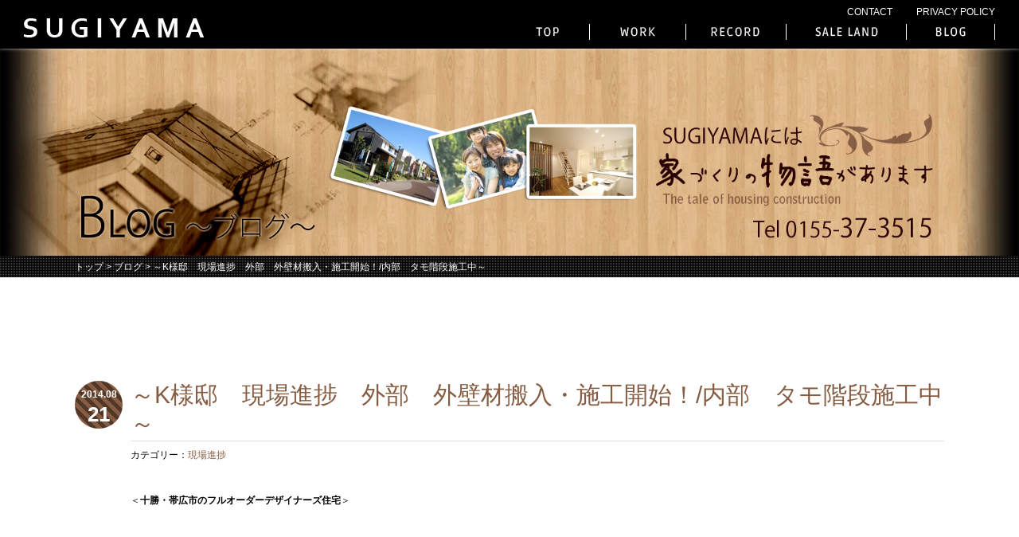

--- FILE ---
content_type: text/html; charset=UTF-8
request_url: http://www.sugi-inc.org/2014/08/21/1764.html
body_size: 9109
content:
<!DOCTYPE html>
<html lang="ja">
<head prefix="og: https://ogp.me/ns# fb: https://ogp.me/ns/fb# article: https://ogp.me/ns/article#">
<meta charset="utf-8" />
<link rel="shortcut icon" href="http://www.sugi-inc.org/wp-content/themes/sugiyama/img/favicon.ico"/>
<meta name="viewport" content="width=device-width, initial-scale=1, minimum-scale=1, maximum-scale=1" />
<meta name="description" content="
＜十勝・帯広市のフルオーダーデザイナーズ住宅＞
&nbsp;
【サイデｲング工事】
ついにK様邸も外壁工事に突入！！天候次第ですが、4～5日で完了を予定しており、順次、シーリング工事に入る予定です！
（画像：外壁材の品番確認を完…" />
<meta name="Keywords" content="帯広,注文住宅,デザイナーズ住宅,自由設計,モデルハウス,新築住宅,売り土地,不動産,～K様邸　現場進捗　外部　外壁材搬入・施工開始！/内部　タモ階段施工中～" />
<meta property="og:locale" content="ja_JP" />
<meta property="og:type" content="article"/>
<meta property="fb:admins" content="100003791646729"/>
<meta property="og:title" content="～K様邸　現場進捗　外部　外壁材搬入・施工開始！/内部　タモ階段施工中～｜帯広の注文住宅・リフォーム｜株式会社杉山｜blog">
<meta property="og:description" content="
＜十勝・帯広市のフルオーダーデザイナーズ住宅＞
&nbsp;
【サイデｲング工事】
ついにK様邸も外壁工事に突入！！天候次第ですが、4～5日で完了を予定しており、順次、シーリング工事に入る予定です！
（画像：外壁材の品番確認を完…">
<meta property="og:url" content="http://www.sugi-inc.org/2014/08/21/1764.html">
<meta property="og:image" content="http://www.sugi-inc.org/wp-content/uploads/2014/08/DSC00522.jpg">
<title>～K様邸　現場進捗　外部　外壁材搬入・施工開始！/内部　タモ階段施工中～｜帯広の注文住宅・リフォーム｜株式会社杉山｜blog</title>
<meta name='robots' content='max-image-preview:large' />
	<style>img:is([sizes="auto" i], [sizes^="auto," i]) { contain-intrinsic-size: 3000px 1500px }</style>
	<link rel='dns-prefetch' href='//ajax.googleapis.com' />
<link rel='dns-prefetch' href='//www.google.com' />
<script type="text/javascript">
/* <![CDATA[ */
window._wpemojiSettings = {"baseUrl":"https:\/\/s.w.org\/images\/core\/emoji\/15.0.3\/72x72\/","ext":".png","svgUrl":"https:\/\/s.w.org\/images\/core\/emoji\/15.0.3\/svg\/","svgExt":".svg","source":{"concatemoji":"http:\/\/www.sugi-inc.org\/wp-includes\/js\/wp-emoji-release.min.js?ver=6.7.1"}};
/*! This file is auto-generated */
!function(i,n){var o,s,e;function c(e){try{var t={supportTests:e,timestamp:(new Date).valueOf()};sessionStorage.setItem(o,JSON.stringify(t))}catch(e){}}function p(e,t,n){e.clearRect(0,0,e.canvas.width,e.canvas.height),e.fillText(t,0,0);var t=new Uint32Array(e.getImageData(0,0,e.canvas.width,e.canvas.height).data),r=(e.clearRect(0,0,e.canvas.width,e.canvas.height),e.fillText(n,0,0),new Uint32Array(e.getImageData(0,0,e.canvas.width,e.canvas.height).data));return t.every(function(e,t){return e===r[t]})}function u(e,t,n){switch(t){case"flag":return n(e,"\ud83c\udff3\ufe0f\u200d\u26a7\ufe0f","\ud83c\udff3\ufe0f\u200b\u26a7\ufe0f")?!1:!n(e,"\ud83c\uddfa\ud83c\uddf3","\ud83c\uddfa\u200b\ud83c\uddf3")&&!n(e,"\ud83c\udff4\udb40\udc67\udb40\udc62\udb40\udc65\udb40\udc6e\udb40\udc67\udb40\udc7f","\ud83c\udff4\u200b\udb40\udc67\u200b\udb40\udc62\u200b\udb40\udc65\u200b\udb40\udc6e\u200b\udb40\udc67\u200b\udb40\udc7f");case"emoji":return!n(e,"\ud83d\udc26\u200d\u2b1b","\ud83d\udc26\u200b\u2b1b")}return!1}function f(e,t,n){var r="undefined"!=typeof WorkerGlobalScope&&self instanceof WorkerGlobalScope?new OffscreenCanvas(300,150):i.createElement("canvas"),a=r.getContext("2d",{willReadFrequently:!0}),o=(a.textBaseline="top",a.font="600 32px Arial",{});return e.forEach(function(e){o[e]=t(a,e,n)}),o}function t(e){var t=i.createElement("script");t.src=e,t.defer=!0,i.head.appendChild(t)}"undefined"!=typeof Promise&&(o="wpEmojiSettingsSupports",s=["flag","emoji"],n.supports={everything:!0,everythingExceptFlag:!0},e=new Promise(function(e){i.addEventListener("DOMContentLoaded",e,{once:!0})}),new Promise(function(t){var n=function(){try{var e=JSON.parse(sessionStorage.getItem(o));if("object"==typeof e&&"number"==typeof e.timestamp&&(new Date).valueOf()<e.timestamp+604800&&"object"==typeof e.supportTests)return e.supportTests}catch(e){}return null}();if(!n){if("undefined"!=typeof Worker&&"undefined"!=typeof OffscreenCanvas&&"undefined"!=typeof URL&&URL.createObjectURL&&"undefined"!=typeof Blob)try{var e="postMessage("+f.toString()+"("+[JSON.stringify(s),u.toString(),p.toString()].join(",")+"));",r=new Blob([e],{type:"text/javascript"}),a=new Worker(URL.createObjectURL(r),{name:"wpTestEmojiSupports"});return void(a.onmessage=function(e){c(n=e.data),a.terminate(),t(n)})}catch(e){}c(n=f(s,u,p))}t(n)}).then(function(e){for(var t in e)n.supports[t]=e[t],n.supports.everything=n.supports.everything&&n.supports[t],"flag"!==t&&(n.supports.everythingExceptFlag=n.supports.everythingExceptFlag&&n.supports[t]);n.supports.everythingExceptFlag=n.supports.everythingExceptFlag&&!n.supports.flag,n.DOMReady=!1,n.readyCallback=function(){n.DOMReady=!0}}).then(function(){return e}).then(function(){var e;n.supports.everything||(n.readyCallback(),(e=n.source||{}).concatemoji?t(e.concatemoji):e.wpemoji&&e.twemoji&&(t(e.twemoji),t(e.wpemoji)))}))}((window,document),window._wpemojiSettings);
/* ]]> */
</script>
<link rel='stylesheet' id='sugiyama-style-css' href='http://www.sugi-inc.org/wp-content/themes/sugiyama/style.css?ver=6.7.1' type='text/css' media='all' />
<style id='wp-emoji-styles-inline-css' type='text/css'>

	img.wp-smiley, img.emoji {
		display: inline !important;
		border: none !important;
		box-shadow: none !important;
		height: 1em !important;
		width: 1em !important;
		margin: 0 0.07em !important;
		vertical-align: -0.1em !important;
		background: none !important;
		padding: 0 !important;
	}
</style>
<link rel='stylesheet' id='wp-block-library-css' href='http://www.sugi-inc.org/wp-includes/css/dist/block-library/style.min.css?ver=6.7.1' type='text/css' media='all' />
<style id='classic-theme-styles-inline-css' type='text/css'>
/*! This file is auto-generated */
.wp-block-button__link{color:#fff;background-color:#32373c;border-radius:9999px;box-shadow:none;text-decoration:none;padding:calc(.667em + 2px) calc(1.333em + 2px);font-size:1.125em}.wp-block-file__button{background:#32373c;color:#fff;text-decoration:none}
</style>
<style id='global-styles-inline-css' type='text/css'>
:root{--wp--preset--aspect-ratio--square: 1;--wp--preset--aspect-ratio--4-3: 4/3;--wp--preset--aspect-ratio--3-4: 3/4;--wp--preset--aspect-ratio--3-2: 3/2;--wp--preset--aspect-ratio--2-3: 2/3;--wp--preset--aspect-ratio--16-9: 16/9;--wp--preset--aspect-ratio--9-16: 9/16;--wp--preset--color--black: #000000;--wp--preset--color--cyan-bluish-gray: #abb8c3;--wp--preset--color--white: #ffffff;--wp--preset--color--pale-pink: #f78da7;--wp--preset--color--vivid-red: #cf2e2e;--wp--preset--color--luminous-vivid-orange: #ff6900;--wp--preset--color--luminous-vivid-amber: #fcb900;--wp--preset--color--light-green-cyan: #7bdcb5;--wp--preset--color--vivid-green-cyan: #00d084;--wp--preset--color--pale-cyan-blue: #8ed1fc;--wp--preset--color--vivid-cyan-blue: #0693e3;--wp--preset--color--vivid-purple: #9b51e0;--wp--preset--gradient--vivid-cyan-blue-to-vivid-purple: linear-gradient(135deg,rgba(6,147,227,1) 0%,rgb(155,81,224) 100%);--wp--preset--gradient--light-green-cyan-to-vivid-green-cyan: linear-gradient(135deg,rgb(122,220,180) 0%,rgb(0,208,130) 100%);--wp--preset--gradient--luminous-vivid-amber-to-luminous-vivid-orange: linear-gradient(135deg,rgba(252,185,0,1) 0%,rgba(255,105,0,1) 100%);--wp--preset--gradient--luminous-vivid-orange-to-vivid-red: linear-gradient(135deg,rgba(255,105,0,1) 0%,rgb(207,46,46) 100%);--wp--preset--gradient--very-light-gray-to-cyan-bluish-gray: linear-gradient(135deg,rgb(238,238,238) 0%,rgb(169,184,195) 100%);--wp--preset--gradient--cool-to-warm-spectrum: linear-gradient(135deg,rgb(74,234,220) 0%,rgb(151,120,209) 20%,rgb(207,42,186) 40%,rgb(238,44,130) 60%,rgb(251,105,98) 80%,rgb(254,248,76) 100%);--wp--preset--gradient--blush-light-purple: linear-gradient(135deg,rgb(255,206,236) 0%,rgb(152,150,240) 100%);--wp--preset--gradient--blush-bordeaux: linear-gradient(135deg,rgb(254,205,165) 0%,rgb(254,45,45) 50%,rgb(107,0,62) 100%);--wp--preset--gradient--luminous-dusk: linear-gradient(135deg,rgb(255,203,112) 0%,rgb(199,81,192) 50%,rgb(65,88,208) 100%);--wp--preset--gradient--pale-ocean: linear-gradient(135deg,rgb(255,245,203) 0%,rgb(182,227,212) 50%,rgb(51,167,181) 100%);--wp--preset--gradient--electric-grass: linear-gradient(135deg,rgb(202,248,128) 0%,rgb(113,206,126) 100%);--wp--preset--gradient--midnight: linear-gradient(135deg,rgb(2,3,129) 0%,rgb(40,116,252) 100%);--wp--preset--font-size--small: 13px;--wp--preset--font-size--medium: 20px;--wp--preset--font-size--large: 36px;--wp--preset--font-size--x-large: 42px;--wp--preset--spacing--20: 0.44rem;--wp--preset--spacing--30: 0.67rem;--wp--preset--spacing--40: 1rem;--wp--preset--spacing--50: 1.5rem;--wp--preset--spacing--60: 2.25rem;--wp--preset--spacing--70: 3.38rem;--wp--preset--spacing--80: 5.06rem;--wp--preset--shadow--natural: 6px 6px 9px rgba(0, 0, 0, 0.2);--wp--preset--shadow--deep: 12px 12px 50px rgba(0, 0, 0, 0.4);--wp--preset--shadow--sharp: 6px 6px 0px rgba(0, 0, 0, 0.2);--wp--preset--shadow--outlined: 6px 6px 0px -3px rgba(255, 255, 255, 1), 6px 6px rgba(0, 0, 0, 1);--wp--preset--shadow--crisp: 6px 6px 0px rgba(0, 0, 0, 1);}:where(.is-layout-flex){gap: 0.5em;}:where(.is-layout-grid){gap: 0.5em;}body .is-layout-flex{display: flex;}.is-layout-flex{flex-wrap: wrap;align-items: center;}.is-layout-flex > :is(*, div){margin: 0;}body .is-layout-grid{display: grid;}.is-layout-grid > :is(*, div){margin: 0;}:where(.wp-block-columns.is-layout-flex){gap: 2em;}:where(.wp-block-columns.is-layout-grid){gap: 2em;}:where(.wp-block-post-template.is-layout-flex){gap: 1.25em;}:where(.wp-block-post-template.is-layout-grid){gap: 1.25em;}.has-black-color{color: var(--wp--preset--color--black) !important;}.has-cyan-bluish-gray-color{color: var(--wp--preset--color--cyan-bluish-gray) !important;}.has-white-color{color: var(--wp--preset--color--white) !important;}.has-pale-pink-color{color: var(--wp--preset--color--pale-pink) !important;}.has-vivid-red-color{color: var(--wp--preset--color--vivid-red) !important;}.has-luminous-vivid-orange-color{color: var(--wp--preset--color--luminous-vivid-orange) !important;}.has-luminous-vivid-amber-color{color: var(--wp--preset--color--luminous-vivid-amber) !important;}.has-light-green-cyan-color{color: var(--wp--preset--color--light-green-cyan) !important;}.has-vivid-green-cyan-color{color: var(--wp--preset--color--vivid-green-cyan) !important;}.has-pale-cyan-blue-color{color: var(--wp--preset--color--pale-cyan-blue) !important;}.has-vivid-cyan-blue-color{color: var(--wp--preset--color--vivid-cyan-blue) !important;}.has-vivid-purple-color{color: var(--wp--preset--color--vivid-purple) !important;}.has-black-background-color{background-color: var(--wp--preset--color--black) !important;}.has-cyan-bluish-gray-background-color{background-color: var(--wp--preset--color--cyan-bluish-gray) !important;}.has-white-background-color{background-color: var(--wp--preset--color--white) !important;}.has-pale-pink-background-color{background-color: var(--wp--preset--color--pale-pink) !important;}.has-vivid-red-background-color{background-color: var(--wp--preset--color--vivid-red) !important;}.has-luminous-vivid-orange-background-color{background-color: var(--wp--preset--color--luminous-vivid-orange) !important;}.has-luminous-vivid-amber-background-color{background-color: var(--wp--preset--color--luminous-vivid-amber) !important;}.has-light-green-cyan-background-color{background-color: var(--wp--preset--color--light-green-cyan) !important;}.has-vivid-green-cyan-background-color{background-color: var(--wp--preset--color--vivid-green-cyan) !important;}.has-pale-cyan-blue-background-color{background-color: var(--wp--preset--color--pale-cyan-blue) !important;}.has-vivid-cyan-blue-background-color{background-color: var(--wp--preset--color--vivid-cyan-blue) !important;}.has-vivid-purple-background-color{background-color: var(--wp--preset--color--vivid-purple) !important;}.has-black-border-color{border-color: var(--wp--preset--color--black) !important;}.has-cyan-bluish-gray-border-color{border-color: var(--wp--preset--color--cyan-bluish-gray) !important;}.has-white-border-color{border-color: var(--wp--preset--color--white) !important;}.has-pale-pink-border-color{border-color: var(--wp--preset--color--pale-pink) !important;}.has-vivid-red-border-color{border-color: var(--wp--preset--color--vivid-red) !important;}.has-luminous-vivid-orange-border-color{border-color: var(--wp--preset--color--luminous-vivid-orange) !important;}.has-luminous-vivid-amber-border-color{border-color: var(--wp--preset--color--luminous-vivid-amber) !important;}.has-light-green-cyan-border-color{border-color: var(--wp--preset--color--light-green-cyan) !important;}.has-vivid-green-cyan-border-color{border-color: var(--wp--preset--color--vivid-green-cyan) !important;}.has-pale-cyan-blue-border-color{border-color: var(--wp--preset--color--pale-cyan-blue) !important;}.has-vivid-cyan-blue-border-color{border-color: var(--wp--preset--color--vivid-cyan-blue) !important;}.has-vivid-purple-border-color{border-color: var(--wp--preset--color--vivid-purple) !important;}.has-vivid-cyan-blue-to-vivid-purple-gradient-background{background: var(--wp--preset--gradient--vivid-cyan-blue-to-vivid-purple) !important;}.has-light-green-cyan-to-vivid-green-cyan-gradient-background{background: var(--wp--preset--gradient--light-green-cyan-to-vivid-green-cyan) !important;}.has-luminous-vivid-amber-to-luminous-vivid-orange-gradient-background{background: var(--wp--preset--gradient--luminous-vivid-amber-to-luminous-vivid-orange) !important;}.has-luminous-vivid-orange-to-vivid-red-gradient-background{background: var(--wp--preset--gradient--luminous-vivid-orange-to-vivid-red) !important;}.has-very-light-gray-to-cyan-bluish-gray-gradient-background{background: var(--wp--preset--gradient--very-light-gray-to-cyan-bluish-gray) !important;}.has-cool-to-warm-spectrum-gradient-background{background: var(--wp--preset--gradient--cool-to-warm-spectrum) !important;}.has-blush-light-purple-gradient-background{background: var(--wp--preset--gradient--blush-light-purple) !important;}.has-blush-bordeaux-gradient-background{background: var(--wp--preset--gradient--blush-bordeaux) !important;}.has-luminous-dusk-gradient-background{background: var(--wp--preset--gradient--luminous-dusk) !important;}.has-pale-ocean-gradient-background{background: var(--wp--preset--gradient--pale-ocean) !important;}.has-electric-grass-gradient-background{background: var(--wp--preset--gradient--electric-grass) !important;}.has-midnight-gradient-background{background: var(--wp--preset--gradient--midnight) !important;}.has-small-font-size{font-size: var(--wp--preset--font-size--small) !important;}.has-medium-font-size{font-size: var(--wp--preset--font-size--medium) !important;}.has-large-font-size{font-size: var(--wp--preset--font-size--large) !important;}.has-x-large-font-size{font-size: var(--wp--preset--font-size--x-large) !important;}
:where(.wp-block-post-template.is-layout-flex){gap: 1.25em;}:where(.wp-block-post-template.is-layout-grid){gap: 1.25em;}
:where(.wp-block-columns.is-layout-flex){gap: 2em;}:where(.wp-block-columns.is-layout-grid){gap: 2em;}
:root :where(.wp-block-pullquote){font-size: 1.5em;line-height: 1.6;}
</style>
<link rel='stylesheet' id='contact-form-7-css' href='http://www.sugi-inc.org/wp-content/plugins/contact-form-7/includes/css/styles.css?ver=6.1.4' type='text/css' media='all' />
<script type="text/javascript" src="https://ajax.googleapis.com/ajax/libs/jquery/1.11.0/jquery.min.js?ver=1.11.0" id="jquery-js"></script>
<script type="text/javascript" src="http://www.sugi-inc.org/wp-content/themes/sugiyama/js/main.js?ver=1.0" id="main-js"></script>
<link rel="https://api.w.org/" href="http://www.sugi-inc.org/wp-json/" /><link rel="alternate" title="JSON" type="application/json" href="http://www.sugi-inc.org/wp-json/wp/v2/posts/1764" /><link rel="canonical" href="http://www.sugi-inc.org/2014/08/21/1764.html" />
<link rel='shortlink' href='http://www.sugi-inc.org/?p=1764' />
<link rel="alternate" title="oEmbed (JSON)" type="application/json+oembed" href="http://www.sugi-inc.org/wp-json/oembed/1.0/embed?url=http%3A%2F%2Fwww.sugi-inc.org%2F2014%2F08%2F21%2F1764.html" />
<link rel="alternate" title="oEmbed (XML)" type="text/xml+oembed" href="http://www.sugi-inc.org/wp-json/oembed/1.0/embed?url=http%3A%2F%2Fwww.sugi-inc.org%2F2014%2F08%2F21%2F1764.html&#038;format=xml" />
<style type="text/css">.recentcomments a{display:inline !important;padding:0 !important;margin:0 !important;}</style><style type="text/css">.inv-recaptcha-holder {
	padding-top: 2rem;
}</style><link rel="stylesheet" href="http://www.sugi-inc.org/wp-content/themes/sugiyama/css/style_blog.css">
</head>
<body class="blog single">
<!--array(2) {
  [0]=>
  array(6) {
    [0]=>
    string(159) "<img class="alignnone size-full wp-image-1760" src="http://www.sugi-inc.org/wp-content/uploads/2014/08/DSC00522.jpg" alt="DSC00522" width="600" height="450" />"
    [1]=>
    string(159) "<img class="alignnone size-full wp-image-1757" src="http://www.sugi-inc.org/wp-content/uploads/2014/08/DSC00519.jpg" alt="DSC00519" width="600" height="450" />"
    [2]=>
    string(174) "<img class="alignnone size-full wp-image-1755" src="http://www.sugi-inc.org/wp-content/uploads/2014/08/DSC00517-e1408573137624.jpg" alt="DSC00517" width="450" height="600" />"
    [3]=>
    string(174) "<img class="alignnone size-full wp-image-1744" src="http://www.sugi-inc.org/wp-content/uploads/2014/08/DSC00506-e1408573334553.jpg" alt="DSC00506" width="450" height="600" />"
    [4]=>
    string(174) "<img class="alignnone size-full wp-image-1745" src="http://www.sugi-inc.org/wp-content/uploads/2014/08/DSC00507-e1408573321406.jpg" alt="DSC00507" width="450" height="600" />"
    [5]=>
    string(174) "<img class="alignnone size-full wp-image-1749" src="http://www.sugi-inc.org/wp-content/uploads/2014/08/DSC00511-e1408573306657.jpg" alt="DSC00511" width="450" height="600" />"
  }
  [1]=>
  array(6) {
    [0]=>
    string(63) "http://www.sugi-inc.org/wp-content/uploads/2014/08/DSC00522.jpg"
    [1]=>
    string(63) "http://www.sugi-inc.org/wp-content/uploads/2014/08/DSC00519.jpg"
    [2]=>
    string(78) "http://www.sugi-inc.org/wp-content/uploads/2014/08/DSC00517-e1408573137624.jpg"
    [3]=>
    string(78) "http://www.sugi-inc.org/wp-content/uploads/2014/08/DSC00506-e1408573334553.jpg"
    [4]=>
    string(78) "http://www.sugi-inc.org/wp-content/uploads/2014/08/DSC00507-e1408573321406.jpg"
    [5]=>
    string(78) "http://www.sugi-inc.org/wp-content/uploads/2014/08/DSC00511-e1408573306657.jpg"
  }
}
koko
int(6)
-->

<div id="fb-root"></div>
<script>(function(d, s, id) {
  var js, fjs = d.getElementsByTagName(s)[0];
  if (d.getElementById(id)) return;
  js = d.createElement(s); js.id = id;
  js.src = "//connect.facebook.net/ja_JP/all.js#xfbml=1";
  fjs.parentNode.insertBefore(js, fjs);
}(document, 'script', 'facebook-jssdk'));</script>
	<div id="wrapper">
		<script type="text/javascript">
//toPageTop
$(function(){
	var topBtn = $('#toTop');	
	topBtn.hide();
	//スクロールが100に達したらボタン表示
	$(window).scroll(function () {
		if ($(this).scrollTop() > 150) {
			topBtn.fadeIn();
		} else {
			topBtn.fadeOut();
		}
	});

	//スクロールしてトップ
	    topBtn.click(function () {
		$('body,html').animate({
			scrollTop: 0
		}, 500);
		return false;
	    });
   });
</script>
<div id="toTop">Top</div>
		<div id="header">
			<div id="logo">
				<a href="http://www.sugi-inc.org/">
				<img src="http://www.sugi-inc.org/wp-content/themes/sugiyama/img/logo.png" alt="SUGIYAMA">
				</a>
			</div>
			<div id="sw">?</div>
			<div id="navBox">
				<ul id="navUpper">

					<li><a href="http://www.sugi-inc.org/privacy/">PRIVACY POLICY</a></li>
					<li><a href="http://www.sugi-inc.org/contact/">CONTACT</a></li>
				</ul>
				<ul id="navLower" class="rollover">
					<li class="toTop"><a href="http://www.sugi-inc.org/">TOP</a></li>
					<li class="toWork"><a href="http://www.sugi-inc.org/work/">WORK</a></li>
					<li class="toRecord"><a href="http://www.sugi-inc.org/record/">">RECORD</a></li>
					<li class="toSaleland"><a href="http://www.sugi-inc.org/sale_land/">">SALE&nbsp;LAND</a></li>
					<li class="toBlog"><a href="http://www.sugi-inc.org/blog/">">BLOG</a></li>
					<li class="toAbout"><a href="http://www.sugi-inc.org/company/">ABOUT</a></li>
				</ul>
			</div>
		</div>
		<div id="midashi">
			<img src="http://www.sugi-inc.org/wp-content/themes/sugiyama/img/blog.png" width="1920" height="390" alt="blog" class="char">
			<img src="http://www.sugi-inc.org/wp-content/themes/sugiyama/img/header_back.png" width="1920" height="390" alt="blog" class="back">
		</div>
		<div id="breadcramb"><div><a href="http://www.sugi-inc.org/">トップ</a>&nbsp;&gt;&nbsp;<a href="http://www.sugi-inc.org/blog/">ブログ</a>&nbsp;&gt;&nbsp;～K様邸　現場進捗　外部　外壁材搬入・施工開始！/内部　タモ階段施工中～</div></div>
		<div id="main" class="blog">

			<div id="contents" class="clearfix">
				<div id="content">
<div class="titleBox" style="margin-bottom:30px;">
					<div class='date'><div class='ym'>2014.08</div><div class='day'>21</div></div>					<h3>～K様邸　現場進捗　外部　外壁材搬入・施工開始！/内部　タモ階段施工中～</h3>
					<div class="datas">
						カテゴリー：<a href="http://www.sugi-inc.org/category/%e7%8f%be%e5%a0%b4%e9%80%b2%e6%8d%97/" rel="category tag">現場進捗</a>&nbsp;&nbsp;
						<div class="fbBox">
							<div class="fb-like" data-href="http://www.sugi-inc.org/2014/08/21/1764.html" data-layout="button_count" data-action="like" data-show-faces="false" data-share="false"></div>
						</div>
					</div>
</div>
					<div class="post">
						
<p>＜<strong>十勝・帯広市のフルオーダーデザイナーズ住宅</strong>＞</p>
<p>&nbsp;</p>
<p>【<strong><span style="color: #800000">サイデｲング工事</span></strong>】</p>
<p>ついにK様邸も外壁工事に突入！！天候次第ですが、4～5日で完了を予定しており、順次、シーリング工事に入る予定です！</p>
<p><a href="http://www.sugi-inc.org/wp-content/uploads/2014/08/DSC00522.jpg"><img fetchpriority="high" decoding="async" class="alignnone size-full wp-image-1760" src="http://www.sugi-inc.org/wp-content/uploads/2014/08/DSC00522.jpg" alt="DSC00522" width="600" height="450" /></a><a href="http://www.sugi-inc.org/wp-content/uploads/2014/08/DSC00519.jpg"><img decoding="async" class="alignnone size-full wp-image-1757" src="http://www.sugi-inc.org/wp-content/uploads/2014/08/DSC00519.jpg" alt="DSC00519" width="600" height="450" /></a>（<span style="color: #800000"><strong>画像</strong></span>：外壁材の品番確認を完了しました！）</p>
<p><a href="http://www.sugi-inc.org/wp-content/uploads/2014/08/DSC00517-e1408573137624.jpg"><img decoding="async" class="alignnone size-full wp-image-1755" src="http://www.sugi-inc.org/wp-content/uploads/2014/08/DSC00517-e1408573137624.jpg" alt="DSC00517" width="450" height="600" /></a>（<span style="color: #800000"><strong>画像</strong></span>：外壁工事のはじめに施工する土台水切り（ﾄﾞﾀﾞｲﾐｽﾞｷﾘ）を取付け完了。しばらくは、養生テープに覆われています。）</p>
<p>&nbsp;</p>
<p>【<span style="color: #800000"><strong>内部造作工事</strong></span>】</p>
<p>O大工チームは、タモ階段の施工に突入！</p>
<p><a href="http://www.sugi-inc.org/wp-content/uploads/2014/08/DSC00506-e1408573334553.jpg"><img loading="lazy" decoding="async" class="alignnone size-full wp-image-1744" src="http://www.sugi-inc.org/wp-content/uploads/2014/08/DSC00506-e1408573334553.jpg" alt="DSC00506" width="450" height="600" /></a><a href="http://www.sugi-inc.org/wp-content/uploads/2014/08/DSC00507-e1408573321406.jpg"><img loading="lazy" decoding="async" class="alignnone size-full wp-image-1745" src="http://www.sugi-inc.org/wp-content/uploads/2014/08/DSC00507-e1408573321406.jpg" alt="DSC00507" width="450" height="600" /></a><a href="http://www.sugi-inc.org/wp-content/uploads/2014/08/DSC00511-e1408573306657.jpg"><img loading="lazy" decoding="async" class="alignnone size-full wp-image-1749" src="http://www.sugi-inc.org/wp-content/uploads/2014/08/DSC00511-e1408573306657.jpg" alt="DSC00511" width="450" height="600" /></a>（<strong><span style="color: #800000">画像</span></strong>：階段親板の取付も完了し、残りも2日程度で完了し、次の工程へと進みます。）</p>

					</div>
					<div id="comments"><div class="fb-comments" data-href="http://www.sugi-inc.org/2014/08/21/1764.html" data-numposts="5" data-colorscheme="light"></div></div>
				<div id="aside">
					<div class="cats">
						<div class="title">カテゴリー</div>
							<li class="cat-item cat-item-11"><a href="http://www.sugi-inc.org/category/%e5%86%99%e3%83%a1%e6%8a%95%e7%a8%bf/">写メ投稿</a> (1)
</li>
	<li class="cat-item cat-item-5"><a href="http://www.sugi-inc.org/category/%e4%bc%9a%e7%a4%be%e3%81%8b%e3%82%89%e3%81%ae%e3%81%94%e5%a0%b1%e5%91%8a/">会社からのご報告</a> (39)
</li>
	<li class="cat-item cat-item-8"><a href="http://www.sugi-inc.org/category/%e6%a9%9f%e8%83%bd%e3%83%bb%e3%82%a2%e3%82%a4%e3%83%86%e3%83%a0%e4%b8%80%e8%a6%a7/">機能・アイテム一覧</a> (43)
</li>
	<li class="cat-item cat-item-6"><a href="http://www.sugi-inc.org/category/%e4%bd%8f%e5%ae%85%e5%ae%8c%e6%88%90%e8%a6%8b%e5%ad%a6%e4%bc%9a/">住宅完成見学会</a> (9)
</li>
	<li class="cat-item cat-item-10"><a href="http://www.sugi-inc.org/category/%e5%8d%94%e5%8a%9b%e3%83%a1%e3%83%bc%e3%82%ab%e3%83%bc%e6%a7%98%e3%80%80%e3%81%94%e7%b4%b9%e4%bb%8b/">協力メーカー様　ご紹介</a> (2)
</li>
	<li class="cat-item cat-item-9"><a href="http://www.sugi-inc.org/category/%e7%8f%be%e5%a0%b4%e9%80%b2%e6%8d%97/">現場進捗</a> (88)
</li>
	<li class="cat-item cat-item-1"><a href="http://www.sugi-inc.org/category/%e6%9c%aa%e5%88%86%e9%a1%9e/">未分類</a> (57)
</li>
					</div>
					<div class="sub">
						<div class="title">アーカイブ</div>
						<ul>
							<li><a href='http://www.sugi-inc.org/2021/01/'>2021年1月</a>&nbsp;(1)</li>
	<li><a href='http://www.sugi-inc.org/2020/12/'>2020年12月</a>&nbsp;(1)</li>
	<li><a href='http://www.sugi-inc.org/2020/08/'>2020年8月</a>&nbsp;(1)</li>
	<li><a href='http://www.sugi-inc.org/2020/02/'>2020年2月</a>&nbsp;(1)</li>
	<li><a href='http://www.sugi-inc.org/2016/12/'>2016年12月</a>&nbsp;(1)</li>
	<li><a href='http://www.sugi-inc.org/2016/09/'>2016年9月</a>&nbsp;(1)</li>
						<li><a href="http://www.sugi-inc.org/archive/">記事一覧</a></li>
						</ul>
					</div>
					<div class="sub">
						<div class="title">最近の投稿</div>
						<ul>
							<li><a href='http://www.sugi-inc.org/2021/01/13/4414.html'>完成住宅見学＆相談会</a></li>
	<li><a href='http://www.sugi-inc.org/2020/12/14/4402.html'>年末年始の営業のご案内</a></li>
	<li><a href='http://www.sugi-inc.org/2020/08/12/4381.html'>お盆休みのお知らせ！！</a></li>
	<li><a href='http://www.sugi-inc.org/2020/02/02/4202.html'>【賃貸版   環境省 ZEH-M低層補助事業】   TOWN東1南23 K＆K  全3棟11戸　太陽光発電システムHIT付賃貸住宅（余剰買取り）※2020年2/初旬より入居開始</a></li>
	<li><a href='http://www.sugi-inc.org/2016/12/29/3985.html'>～株式会社杉山　年末年始のお知らせ/ 2017年も良き1年を！～</a></li>
	<li><a href='http://www.sugi-inc.org/2016/09/25/3882.html'>西地区モデル♪　ついに、今週末よりグランドオープンへ♪</a></li>
	<li><a href='http://www.sugi-inc.org/2016/08/15/3823.html'>いよいよ、西地区の『西24条モデル』は、約半年間のロングラン公開へ！　</a></li>
						</ul>
					</div>
				</div>
				</div>
			</div>
		</div><!--#main -->
				<div id="footer">
			<ul>
				<li class="toCompany"><a href="http://www.sugi-inc.org/company/">会社概要</a></li>
				<!-- <li class="toFB"><a href="https://www.facebook.com/sugi.inc" target="_blank">FACEBOOK</a></li> -->
				<li class="toPrivacy"><a href="http://www.sugi-inc.org/privacy/">PRIVACY POLICY</a></li>
				<li class="toContact"><a href="http://www.sugi-inc.org/contact/">CONTACT</a></li>
			</ul>
			<span id="copyright">Copyright &copy; 2014 SUGIYAMA Inc. All reserved. This sight is produced by <a href="http://www.fujipro-inc.com/" target="_blank">FUJIPRO,inc.</a></span>
		</div>
		</div><!--#wrapper-->
	<script type="text/javascript" src="http://www.sugi-inc.org/wp-includes/js/dist/hooks.min.js?ver=4d63a3d491d11ffd8ac6" id="wp-hooks-js"></script>
<script type="text/javascript" src="http://www.sugi-inc.org/wp-includes/js/dist/i18n.min.js?ver=5e580eb46a90c2b997e6" id="wp-i18n-js"></script>
<script type="text/javascript" id="wp-i18n-js-after">
/* <![CDATA[ */
wp.i18n.setLocaleData( { 'text direction\u0004ltr': [ 'ltr' ] } );
/* ]]> */
</script>
<script type="text/javascript" src="http://www.sugi-inc.org/wp-content/plugins/contact-form-7/includes/swv/js/index.js?ver=6.1.4" id="swv-js"></script>
<script type="text/javascript" id="contact-form-7-js-translations">
/* <![CDATA[ */
( function( domain, translations ) {
	var localeData = translations.locale_data[ domain ] || translations.locale_data.messages;
	localeData[""].domain = domain;
	wp.i18n.setLocaleData( localeData, domain );
} )( "contact-form-7", {"translation-revision-date":"2025-11-30 08:12:23+0000","generator":"GlotPress\/4.0.3","domain":"messages","locale_data":{"messages":{"":{"domain":"messages","plural-forms":"nplurals=1; plural=0;","lang":"ja_JP"},"This contact form is placed in the wrong place.":["\u3053\u306e\u30b3\u30f3\u30bf\u30af\u30c8\u30d5\u30a9\u30fc\u30e0\u306f\u9593\u9055\u3063\u305f\u4f4d\u7f6e\u306b\u7f6e\u304b\u308c\u3066\u3044\u307e\u3059\u3002"],"Error:":["\u30a8\u30e9\u30fc:"]}},"comment":{"reference":"includes\/js\/index.js"}} );
/* ]]> */
</script>
<script type="text/javascript" id="contact-form-7-js-before">
/* <![CDATA[ */
var wpcf7 = {
    "api": {
        "root": "http:\/\/www.sugi-inc.org\/wp-json\/",
        "namespace": "contact-form-7\/v1"
    }
};
/* ]]> */
</script>
<script type="text/javascript" src="http://www.sugi-inc.org/wp-content/plugins/contact-form-7/includes/js/index.js?ver=6.1.4" id="contact-form-7-js"></script>
<script type="text/javascript" id="google-invisible-recaptcha-js-before">
/* <![CDATA[ */
var renderInvisibleReCaptcha = function() {

    for (var i = 0; i < document.forms.length; ++i) {
        var form = document.forms[i];
        var holder = form.querySelector('.inv-recaptcha-holder');

        if (null === holder) continue;
		holder.innerHTML = '';

         (function(frm){
			var cf7SubmitElm = frm.querySelector('.wpcf7-submit');
            var holderId = grecaptcha.render(holder,{
                'sitekey': '6Lf20YkUAAAAABPt10aKYJ_JGTVntYaKyN8gMMtX', 'size': 'invisible', 'badge' : 'inline',
                'callback' : function (recaptchaToken) {
					if((null !== cf7SubmitElm) && (typeof jQuery != 'undefined')){jQuery(frm).submit();grecaptcha.reset(holderId);return;}
					 HTMLFormElement.prototype.submit.call(frm);
                },
                'expired-callback' : function(){grecaptcha.reset(holderId);}
            });

			if(null !== cf7SubmitElm && (typeof jQuery != 'undefined') ){
				jQuery(cf7SubmitElm).off('click').on('click', function(clickEvt){
					clickEvt.preventDefault();
					grecaptcha.execute(holderId);
				});
			}
			else
			{
				frm.onsubmit = function (evt){evt.preventDefault();grecaptcha.execute(holderId);};
			}


        })(form);
    }
};
/* ]]> */
</script>
<script type="text/javascript" async defer src="https://www.google.com/recaptcha/api.js?onload=renderInvisibleReCaptcha&amp;render=explicit" id="google-invisible-recaptcha-js"></script>
</body>
</html>

--- FILE ---
content_type: text/css
request_url: http://www.sugi-inc.org/wp-content/themes/sugiyama/style.css?ver=6.7.1
body_size: 5509
content:
/*
Theme Name: sugiyama
Theme URI: http://www.sugi-inc.org/
Author: Underscores.me
Author URI: http://www.sugi-inc.org/
Description: Description
Version: 1.0
License: GNU General Public License
License URI: license.txt
Text Domain: sugiyama
Domain Path: /languages/
Tags:
*/

/* adminbar 避け*/
/*html[lang=ja]{
	margin-top: 0px !important;
}

#wpadminbar {
  background-attachment: scroll;
  background-color: #5A5A5A;
  background-image: none;
  background-origin: padding-box;
  background-position: 0 0;
  background-repeat: repeat;
  background-size: auto auto;
  color: #CCCCCC;
  direction: ltr;
  font: 400 13px/32px "Open Sans",sans-serif;
  height: 20px;
  left: 0;
  min-width: 600px;
  opacity: 0.65;
  position: fixed;
  top: 0;
  width: 80%;
  z-index: 99999;
}
*/
@charset 'UTF-8';

@import url(https://fonts.googleapis.com/css?family=Ruda);
@import url(https://fonts.googleapis.com/css?family=Prosto+One);

*{
    margin: 0px;
    padding: 0px;
    list-style: none;
    /*font-family: 'Ruda', cursive;*/
    /*font-family: 'Prosto One', cursive;*/
    /*font-family: 'Ruda',"メイリオ","osaka";*/
	font-family:'ヒラギノ角ゴ Pro W3','Hiragino Kaku Gothic Pro','メイリオ',Meiryo,'ＭＳ Ｐゴシック',sans-serif;
    font-size: 12px;
    line-height: 2em;
}

html,
body {
  background: #4c4c4c !important;
  height: 100%;             /* #wrapperのmin-heightに対して必要なもの */
  margin: 0;
  padding: 0;
  word-break: break-all;
}

h1 {

}

h2 {
    border-bottom: 1px solid #E4E4E4;
    color: #865D43;
    display: block;
    float: none;
    font-size: 30px;
    font-weight: normal;
    line-height: 1.2em;
    margin-bottom: 10px;
    overflow: hidden;
    position: relative;
}


p{
    line-height: 2.5em;
    margin: 0 0 30px;
    padding: 0;
}
.kyu-jin ul li {
    list-style: disc inside none;
    padding-left: 2em;
}

.kyu-jin ol li {
    list-style: decimal inside none;
    padding-left: 2em;

}
.kyu-jin p{
    margin: 0px;
}
#toTop {
    box-sizing: border-box;
    -moz-box-sizing: border-box;
    -webkit-box-sizing: border-box;
    background-color: rgba(0, 0, 0, 0.2);
    border: 3px solid #FFFFFF;
    border-radius: 40%;
    bottom: 20%;
    color: #FFFFFF;
    height: 50px;
    padding-top: 10px;
    position: fixed;
    right: 8%;
    text-align: center;
    width: 50px;
    z-index: 100000;
}


#wrapper {
  background: rgba(255, 255, 255, 1);

  margin: 0 auto;
  position: relative;       /* フッターの為の位置決め用 */
  width: 100%;
  height: auto !important;
  height: 100%;             /* IE6対策：擬似的にmin-heightと同じことをさせてる */
  min-height: 100%;         /* 中身が少なくても高さ100%にする */
  z-index: 1000;
  overflow: hidden;
}

#header {
    background: none repeat scroll 0 0 #000000;
    border-bottom: 1px solid rgba(0, 0, 0, 0.71);
    box-shadow: 0 0 4px rgba(255, 255, 255, 0.7);
    color: #FFFFFF;
    height: 60px;
    overflow: hidden;
    padding: 0 30px;
    position: relative;
    z-index: 1000;
}


#logo {
    font-size: 50px;
    height: 60px;
    letter-spacing: 6px;
    width: 210px;
    float: left;
    line-height: 1.2em;
}

#navBox {
    float: right;
}

#header ul#navUpper {
    display: block;
    height: 30px;
    width: auto;
    overflow: hidden;
}

#header ul#navUpper li {
    float: right;
    font-size: 12px;
    line-height: 30px;
    list-style: none outside none;
    padding-left: 30px;
}

#header ul#navLower {
    display: block;
    float: left;
    height: 20px;
    width: auto;
    overflow: hidden;
}

#header ul#navLower li {
    border-right: 1px solid #FFFFFF;
    float: left;
    font-size: 16px;
    letter-spacing: 3px;
    list-style: none outside none;
    padding: 0 15px 10px;
    height: 20px;
    text-align: center;
    text-indent: -9999px;
    outline: none;
}
#header ul#navLower li a{
    display: block;
    height: 100%;
}



#header .toTop a{
    background:url("img/nav/top.png") no-repeat scroll center 0 rgba(0, 0, 0, 0);
    width:70px;
}
#navLower .toWork a{
    background:url("img/nav/work.png") no-repeat scroll center 0 rgba(0, 0, 0, 0);
    width:90px;
}
#navLower .toRecord a{
    background:url("img/nav/record.png") no-repeat scroll center 0 rgba(0, 0, 0, 0);
    width:95px;
}
#navLower .toSaleland a{
    background:url("img/nav/saleland.png") no-repeat scroll center 0 rgba(0, 0, 0, 0);
    width:120px;
}
#navLower .toBlog a{
    background:url("img/nav/blog.png") no-repeat scroll center 0 rgba(0, 0, 0, 0);
    width:80px;
}

#header .toAbout{
    display: none;
}

#navLower .toTop a:hover,
#navLower .toWork a:hover,
#navLower .toRecord a:hover,
#navLower .toSaleland a:hover,
#navLower .toBlog a:hover
{
    background-position: center -20px;
}


#breadcramb {
  background: url("./img/back_ami.png") repeat scroll 50% 50% #4C4C4C;
  border-top: 1px solid rgba(0, 0, 0, 0.4);
  box-shadow: 0 1px 1px rgba(0, 0, 0, 0.4) inset;
  color: #FFFFFF;
  font-size: 14px;
  margin-bottom: 130px;
  padding: 1px 0;
  position: relative;
  z-index: 100;
}


#breadcramb > div{
    margin: 0 auto;
    max-width: 1200px;
    width: 90%;
    padding: 0 30px;
    -webkit-box-sizing : border-box ;
    box-sizing : border-box ;
    -moz-box-sizing: border-box;

}


#midashi {
    background: none repeat scroll 0 0 #000000;
    font-size: 0px;
}
#midashi img {
    height: auto;
    position: relative;
    width: 100%;
}
#midashi .char {
    position: absolute;
    z-index: 999;
}
#midashi .back{
    z-index: 500;
}


/* pagemidashi　の背景画像決定
#pageMidashi{
    background:url("img/header_back.png") no-repeat scroll center center / cover  rgba(0, 0, 0, 0);

}
#pageMidashi {
    -webkit-box-sizing : border-box ;
    box-sizing : border-box ;
    -moz-box-sizing: border-box;
    height: auto;
    margin: 0 auto;
    max-width: 1200px;
    padding: 30px 30px 0;
    position: relative;
    width: 90%;
}


#midashiWaku{
    background-color: black;
}

.work_index #pageMidashi,
.work #pageMidashi ,
.record_index #pageMidashi,
.record #pageMidashi ,
.blog_index #pageMidashi,
.blog #pageMidashi ,
.sale_land_index #pageMidashi,
.sale_land_single #pageMidashi,
.contact #pageMidashi,
.privacy #pageMidashi,
.company #pageMidashi{
    background:url("img/header_back.jpg") no-repeat scroll center center / cover  rgba(0, 0, 0, 0);

}

.work_index #pageMidashi,
.work #pageMidashi {
    background:url("img/13.jpg") no-repeat scroll center center / cover  rgba(0, 0, 0, 0);
}

.record_index #pageMidashi,
.record #pageMidashi {
    background:url("img/14.jpg") no-repeat scroll center center / cover  rgba(0, 0, 0, 0);
}

.blog_index #pageMidashi,
.blog #pageMidashi {
    background:url("img/12.jpg") no-repeat scroll center center / cover  rgba(0, 0, 0, 0);
}


.sale_land_index #pageMidashi,
.sale_land_single #pageMidashi {
    background:url("img/11.jpg") no-repeat scroll center center / cover  rgba(0, 0, 0, 0);
}
.contact #pageMidashi{
    background:url("img/15.jpg") no-repeat scroll center center / cover  rgba(0, 0, 0, 0);
}
.privacy #pageMidashi{
    background:url("img/16.jpg") no-repeat scroll center center / cover  rgba(0, 0, 0, 0);
}
.company #pageMidashi{
    background:url("img/17.jpg") no-repeat scroll center center / cover  rgba(0, 0, 0, 0);
}


#pageMidashi > div:first-letter {
    color: #000000;
    font-size: 60px;
    font-weight: bold;
*/
}
#pageMidashi > div {
    -webkit-box-sizing : border-box ;
    box-sizing : border-box ;
    -moz-box-sizing: border-box;
    bottom: 0;
    color: #000000;
    display: block;
    font-size: 30px;
    font-weight: 100;
    height: auto;
    left: 0;
    letter-spacing: 5px;
    padding-top: 90px;
    padding-left: 30px;
    position: absolute;
    top: 0;
    width: 100%;
    line-height: 2em;
}
#main {
    -webkit-box-sizing : border-box ;
    box-sizing : border-box ;
    -moz-box-sizing: border-box;
    margin: 0 auto;
    width: 90%;
    min-height: 100%;
    padding: 0 30px 30px;
    position: relative;
    z-index: 502;
    max-width: 1200px;
    margin-bottom: 100px;
}
#main.blog{
    margin-bottom: 0px;
}

#contents {
    width: 100%;
}


@media screen and (max-width: 900px){
    #main {
        -webkit-box-sizing : border-box ;
        box-sizing : border-box ;
        -moz-box-sizing: border-box;
        max-width: 100%;
        padding: 30px !important;
        width: 100%;
    }


    #header ul#navLower {
    }

    #header ul#navLower li {
        padding: 0 10px 10px;
    }

    #logo{
        width: 130px;
    }
    #logo img{
            max-width: 100%
    }
    #navLower li:nth-child(1){
        display: none;
    }

	#navLower .toTop{
	}
	#navLower .toWork a{
	    width: 67px;
	}
	#navLower .toRecord a{
	    width: 65px;
	}
	#navLower .toSaleland a{
	    width: 82px;
	}
	#navLower .toBlog a{
	    width: 47px;
	}


    #breadcramb > div,
    #pageMidashi {
        width: 100%;
    }



}








#footer li:last-child {
    border: none;
}

#footer .toCompany{}
#footer .toFB{}
#footer .toPrivacy{
    display: none;
}
#footer .toContact{
    display: none;
}




#footer li {
    border-left: 1px solid #FFFFFF;
    border-right: 1px solid #FFFFFF;
    float: left;
    list-style: none outside none;
    padding: 0 10px;
}



#footer {
    background: none repeat scroll 0 0 #000000;
    bottom: 0;
    color: #FFFFFF;
    font-size: 12px;
    height: 25px;
    padding: 5px 0 5px;
    position: absolute;
    width: 100%;
    z-index: 20000;
}

#footer > ul {
    margin-left: 30px;
}

#copyright {
    font-size: 10px;
    float: right;
    margin-right: 30px;
}

.blog a {
    color: #000000;
    text-decoration: none;
}
#breadcramb a {
    color: #ffffff;
    text-decoration: none;
}


a{
    color: #FFFFFF;
    text-decoration: none;
}
#header a,
#footer a{
    color: #FFFFFF;
    text-decoration: none;
}



#sw {
    display: none;
}


@media screen and (max-width: 600px){

	div#header {
	    overflow: visible;
	    padding: 0;
	}


    #logo {
        width: 100px;
        margin-left: 10px;
        z-index: 501;
        width: 185px;
        position: relative;
    }
	#sw {
	    background: url("img/sw.png") no-repeat scroll 0 0 rgba(0, 0, 0, 0);
	    display: block;
	    float: right;
	    font-size: 48px;
	    height: 47px;
	    line-height: 1em;
	    margin: 8px;
	    position: relative;
	    text-align: center;
	    text-indent: -99999px;
	    width: 47px;
	    z-index: 243;
	}

	#sw.opened {
	    background: url("img/sw.png") no-repeat scroll 0 -47px rgba(0, 0, 0, 0);
	}


	#header ul#navLower {
	    background: none repeat scroll 0 0 rgba(0, 0, 0, 0.75);
	    border: 1px solid #000000;
	    display: none;
	    height: auto;
	/*    min-height: 156px;*/
	    width: 100%;
	    position: absolute;
	    top: 60px;
	    z-index: 500099999;
	    -moz-box-sizing: border-box;
	    box-sizing: border-box;
	}


	#header ul#navLower li {
	    display: block;
	    border-right: medium none;
	    box-sizing: border-box;
	    float: left;
	    font-size: 20px;
	    letter-spacing: 3px;
	    list-style: none outside none;
	    padding: 25px 0;
	    text-align: center;
	    width: 50%;
	    height: 35px;
	    border:1px solid rgba(255, 255, 255, 0.18);
	    -moz-box-sizing: border-box;
	    -webkit-box-sizing: border-box;
	    -o-box-sizing: border-box;
	    -ms-box-sizing: border-box;
	/*    text-indent: 0px;*/
        position: relative;
	}

	#header ul#navLower li a {
	    height: 20px !important;
	    width: 100% !important;
	    position: static;
	    top: 50%;
	    transform: translateY(-50%);
	    -webkit-transform: translateY(-50%);
	    -ms-transform: translateY(-50%);
	/*    background: none !important;*/
	    font-size: 20px;

	}





	#navLower .toTop a{background-position: 26px -20px !important;}
    #navLower .toBlog a{background-position: 22px -20px !important;}
	#navLower .toWork a,
	#navLower .toRecord a,
	#navLower .toSaleland a
	{
	    background-position: 20px -20px !important;
	}

	#navLower .toAbout a{
	    background: url("img/nav/toAbout.png") no-repeat scroll 22px center  rgba(0, 0, 0, 0);
	}



	#header ul#navLower span{
	  position: relative;
	  top: 50%;
	  -webkit-transform: translateY(-50%);
	  -ms-transform: translateY(-50%);
	  transform: translateY(-50%);
	}



#navLower li:before {
    /* background: none repeat scroll 0 0 #E4E4E4; */
    content: "";
    display: block;
    height: 10px;
    right: 20px;
    margin-top: 0px;
    position: absolute;
    top: 1em;
    background-repeat: no-repeat;
    background-image: url("img/arrow_menu.svg");
    width: 6px;
}







	#navBox {
	    display: block;
	    float: none;
	    height: 100px;
	    margin: 0;
	    padding: 0;
	    position: relative;
	    top: 0;
	    z-index: 82;
	}

	#copyright{
	    display: none;
	}

	#header ul#navUpper {
	    display: none;
	}

	#ougon{
	    margin: 45px 20px 0;
	}
	#ougon > img {
	    max-width: 100%;
	}

	#footer .toCompany{
	    display: none;
	}

	#footer .toContact,
	#footer .toPrivacy{
	    display: block;
	}

	#footer li {

	}
	#footer li:nth-child(4) {
	    border: none;
	}

	#footer > ul {
	    margin-left: 10px;
	    margin-right: 10px;
	    height: 30px;
	    width: auto;
	}
	#footer li {
	    border-left: none;
	    border-right: 1px solid #FFFFFF;
	    float: left;
	    list-style: none outside none;
	    padding: 0;
	    text-align: center;
	    box-sizing: border-box;
	    -moz-box-sizing: border-box;
	    -webkit-box-sizing: border-box;
	    -o-box-sizing: border-box;
	    -ms-box-sizing: border-box;
	    width: 50%;
	}
    #footer li.toPrivacy{
        /*width: 44%;*/
    }

    #breadcramb {
        margin-bottom: 50px;

    }

    #main{
        margin-bottom: 30px;
    }


}









.grad01{
border:1px solid #2a2c2f; -webkit-border-radius: 3px; -moz-border-radius: 3px;border-radius: 3px;font-size:12px;font-family:arial, helvetica, sans-serif; padding: 10px 10px 10px 10px; text-decoration:none; display:inline-block;text-shadow: -1px -1px 0 rgba(0,0,0,0.3);font-weight:bold;
 color: #acacac !important;
 background-color: #45484d; background-image: -webkit-gradient(linear, left top, left bottom, from(#45484d), to(#000000));
 background-image: -webkit-linear-gradient(top, #45484d, #000000);
 background-image: -moz-linear-gradient(top, #45484d, #000000);
 background-image: -ms-linear-gradient(top, #45484d, #000000);
 background-image: -o-linear-gradient(top, #45484d, #000000);
 background-image: linear-gradient(to bottom, #45484d, #000000);filter:progid:DXImageTransform.Microsoft.gradient(GradientType=0,startColorstr=#45484d, endColorstr=#000000);
}


.grad02{
background: #4c4c4c; /* Old browsers */
/* IE9 SVG, needs conditional override of 'filter' to 'none' */
background: url([data-uri]);
background: -moz-linear-gradient(top,  #4c4c4c 0%, #595959 12%, #666666 25%, #474747 39%, #2c2c2c 50%, #000000 51%, #111111 60%, #2b2b2b 76%, #1c1c1c 91%, #131313 100%); /* FF3.6+ */
background: -webkit-gradient(linear, left top, left bottom, color-stop(0%,#4c4c4c), color-stop(12%,#595959), color-stop(25%,#666666), color-stop(39%,#474747), color-stop(50%,#2c2c2c), color-stop(51%,#000000), color-stop(60%,#111111), color-stop(76%,#2b2b2b), color-stop(91%,#1c1c1c), color-stop(100%,#131313)); /* Chrome,Safari4+ */
background: -webkit-linear-gradient(top,  #4c4c4c 0%,#595959 12%,#666666 25%,#474747 39%,#2c2c2c 50%,#000000 51%,#111111 60%,#2b2b2b 76%,#1c1c1c 91%,#131313 100%); /* Chrome10+,Safari5.1+ */
background: -o-linear-gradient(top,  #4c4c4c 0%,#595959 12%,#666666 25%,#474747 39%,#2c2c2c 50%,#000000 51%,#111111 60%,#2b2b2b 76%,#1c1c1c 91%,#131313 100%); /* Opera 11.10+ */
background: -ms-linear-gradient(top,  #4c4c4c 0%,#595959 12%,#666666 25%,#474747 39%,#2c2c2c 50%,#000000 51%,#111111 60%,#2b2b2b 76%,#1c1c1c 91%,#131313 100%); /* IE10+ */
background: linear-gradient(to bottom,  #4c4c4c 0%,#595959 12%,#666666 25%,#474747 39%,#2c2c2c 50%,#000000 51%,#111111 60%,#2b2b2b 76%,#1c1c1c 91%,#131313 100%); /* W3C */
filter: progid:DXImageTransform.Microsoft.gradient( startColorstr='#4c4c4c', endColorstr='#131313',GradientType=0 ); /* IE6-8 */
}

.grad03{
/* IE9 SVG, needs conditional override of 'filter' to 'none' */
background: url([data-uri]);
background: -moz-radial-gradient(center, ellipse cover, rgba(255,255,255,0) 0%, rgba(255,255,255,1) 83%, rgba(255,255,255,1) 100%); /* FF3.6+ */
background: -webkit-gradient(radial, center center, 0px, center center, 100%, color-stop(0%,rgba(255,255,255,0)), color-stop(83%,rgba(255,255,255,1)), color-stop(100%,rgba(255,255,255,1))); /* Chrome,Safari4+ */
background: -webkit-radial-gradient(center, ellipse cover, rgba(255,255,255,0) 0%,rgba(255,255,255,1) 83%,rgba(255,255,255,1) 100%); /* Chrome10+,Safari5.1+ */
background: -o-radial-gradient(center, ellipse cover, rgba(255,255,255,0) 0%,rgba(255,255,255,1) 83%,rgba(255,255,255,1) 100%); /* Opera 12+ */
background: -ms-radial-gradient(center, ellipse cover, rgba(255,255,255,0) 0%,rgba(255,255,255,1) 83%,rgba(255,255,255,1) 100%); /* IE10+ */
background: radial-gradient(ellipse at center, rgba(255,255,255,0) 0%,rgba(255,255,255,1) 83%,rgba(255,255,255,1) 100%); /* W3C */
filter: progid:DXImageTransform.Microsoft.gradient( startColorstr='#00ffffff', endColorstr='#ffffff',GradientType=1 ); /* IE6-8 fallback on horizontal gradient */
}


.grad04{
/* IE9 SVG, needs conditional override of 'filter' to 'none' */
background: url([data-uri]);
background: -moz-linear-gradient(left,  rgba(255,255,255,1) 0%, rgba(255,255,255,0) 41%, rgba(255,255,255,0) 60%, rgba(255,255,255,0) 62%, rgba(255,255,255,1) 100%); /* FF3.6+ */
background: -webkit-gradient(linear, left top, right top, color-stop(0%,rgba(255,255,255,1)), color-stop(41%,rgba(255,255,255,0)), color-stop(60%,rgba(255,255,255,0)), color-stop(62%,rgba(255,255,255,0)), color-stop(100%,rgba(255,255,255,1))); /* Chrome,Safari4+ */
background: -webkit-linear-gradient(left,  rgba(255,255,255,1) 0%,rgba(255,255,255,0) 41%,rgba(255,255,255,0) 60%,rgba(255,255,255,0) 62%,rgba(255,255,255,1) 100%); /* Chrome10+,Safari5.1+ */
background: -o-linear-gradient(left,  rgba(255,255,255,1) 0%,rgba(255,255,255,0) 41%,rgba(255,255,255,0) 60%,rgba(255,255,255,0) 62%,rgba(255,255,255,1) 100%); /* Opera 11.10+ */
background: -ms-linear-gradient(left,  rgba(255,255,255,1) 0%,rgba(255,255,255,0) 41%,rgba(255,255,255,0) 60%,rgba(255,255,255,0) 62%,rgba(255,255,255,1) 100%); /* IE10+ */
background: linear-gradient(to right,  rgba(255,255,255,1) 0%,rgba(255,255,255,0) 41%,rgba(255,255,255,0) 60%,rgba(255,255,255,0) 62%,rgba(255,255,255,1) 100%); /* W3C */
filter: progid:DXImageTransform.Microsoft.gradient( startColorstr='#ffffff', endColorstr='#ffffff',GradientType=1 ); /* IE6-8 */
}

.grad05{
background: -moz-linear-gradient(top,  rgba(255,255,255,0.2) 0%, rgba(0,0,0,0.2) 100%); /* FF3.6+ */
background: -webkit-gradient(linear, left top, left bottom, color-stop(0%,rgba(255,255,255,0.2)), color-stop(100%,rgba(0,0,0,0.2))); /* Chrome,Safari4+ */
background: -webkit-linear-gradient(top,  rgba(255,255,255,0.2) 0%,rgba(0,0,0,0.2) 100%); /* Chrome10+,Safari5.1+ */
background: -o-linear-gradient(top,  rgba(255,255,255,0.2) 0%,rgba(0,0,0,0.2) 100%); /* Opera 11.10+ */
background: -ms-linear-gradient(top,  rgba(255,255,255,0.2) 0%,rgba(0,0,0,0.2) 100%); /* IE10+ */
background: linear-gradient(to bottom,  rgba(255,255,255,0.2) 0%,rgba(0,0,0,0.2) 100%); /* W3C */
filter: progid:DXImageTransform.Microsoft.gradient( startColorstr='#33ffffff', endColorstr='#33000000',GradientType=0 ); /* IE6-9 */

}



.cover,
.contain {
    display: inline-block;
    position: relative;
/*
    width: 160px;
    height: 160px;
*/
    overflow: hidden;
}
.cover img,
.contain img {
    position: absolute;
    width: auto;
    height: auto;
    left: 50%;
    top: 50%;
    -webkit-transform: translate(-50%, -50%);
    -moz-transform: translate(-50%, -50%);
    -ms-transform: translate(-50%, -50%);
    -o-transform: translate(-50%, -50%);
    transform: translate(-50%, -50%);
}
.cover img {
    min-width: 100%;
    min-height: 100%;
}
.contain img {
    max-width: 100%;
    max-height: 100%;
}




/* wordpress */
.alignleft{
    float: left;
}


.aligncenter {
    display: block;
    margin-left: auto;
    margin-right: auto;
}
.alignright {
    float: right;
}


img.alignleft {
    float: left;
    margin: 0 10px 10px 0;
}

img.alignright {
    float: right;
    margin: 0 0px 10px 10px;
}



.size-medium {
    height: auto;
    margin: 0 20px 20px;
    max-width: 300px;
    width: 80%;
}
.size-small {
    height: auto;
    margin: 0 20px 20px;
    max-width: 200px;
    width: 30%;
}

.size-full {
    max-width: 100%
}
.clearfix:after {
     clear: both;
     content: ".";
     display: block;
     height: 0pt;
     visibility: hidden;
}

.clearfix {
     display: inline-block;
     min-height: 1%;
}

* html .clearfix {
     height: 1%;
}




.fb_iframe_widget {
    display: inline-block;
    position: relative;
    vertical-align: text-bottom;
}

.saleBlock img {
  max-width: 338px;
  height: auto;
}

--- FILE ---
content_type: text/css
request_url: http://www.sugi-inc.org/wp-content/themes/sugiyama/css/style_blog.css
body_size: 1249
content:
#newPosts a{
    color: black;
}


#newPosts li {
    clear: both;
    float: none;
    margin-bottom: 30px;
    overflow: hidden;
    position: relative;
}

.blog h3 {
    line-height: 1.2em;
    color: #865D43;
    display: block;
    float: none;
    font-size: 30px;
    font-weight: normal;
    overflow: hidden;
    position: relative;

}

.fbBox {
    float: right;
}

a{
    color: #667F9D;
}
#newPosts a h3
{
    color: #865D43;
}


#newPosts a:hover h3
{
    color: #D7B080;
}

.eyecatch img{
/*    margin: 0 0px 20px 10px;*/
}



.eyecatch {
    display: block;
    float: right;
    font-size: 0px;
}
.eyecatchSP{
    display: none;
    font-size: 0px;
}

#content {
    margin-bottom: 60px;
    position: relative;
}
.single #content {
    margin-bottom: 0px;
}



#aside {
    clear: both;
    float: none;
    margin-bottom: 0px;
    overflow: hidden;
    position: relative;
}

#aside > div:after {
    background: none repeat scroll 0 0 rgba(60, 30, 20, 0.1);
    content: "";
    display: block;
    height: 10px;
    max-width: 100%;
    position: absolute;
    top: 10px;
    width: 25%;
}
#aside > div:last-child {
    border: medium none;
    margin-right: 0;
}
#aside > div {
    -webkit-box-sizing : border-box ;
    box-sizing : border-box ;
    -moz-box-sizing: border-box;    border-right: 1px solid #808080;
    display: block;
    float: left;
    margin: -3000px 5% -3000px 0;
    min-height: 150px;
    padding: 3000px 0;
    width: 30%;
}

#aside .title {
    font-size: 16px;
    font-weight: bold;
}


#aside li {
    margin-bottom: 5px;
}

.pagination {
clear:both;
padding:20px 0;
position:relative;
font-size:11px;
line-height:13px;
}
 

.pagination span, .pagination a {
    background: none repeat scroll 0 0 #FFFFFF;
    border: 1px solid #646464;
    color: #000000;
    display: block;
    float: left;
    margin: 2px 2px 2px 0;
    padding: 6px 9px 5px;
    text-decoration: none;
    width: auto;
}
.pagination a:hover {
    background: none repeat scroll 0 0 #865D43;
    color: #FFFFFF;
}
 
.pagination .current {
    background: none repeat scroll 0 0 #562D13;
    color: #FFFFFF;
    padding: 6px 9px 5px;
}



.post {
    clear: both;
    margin-bottom: 40px;
    margin-left: 70px;
    overflow: hidden;
    position: relative;
}
.post img{
    max-width: 100%;
    height: auto;
}
#comments {
    clear: both;
    display: block;
    margin-top: 30px;
    margin-bottom: 40px;
    max-width: 100%;
    width: auto;
    position: relative;
}

.post h1 {
    color: #000000;
    font-size: 20px;
    font-weight: bold;
    letter-spacing: 2px;
    margin-bottom: 15px;
text-shadow: 0 0 0;
}

.post h2 {
    color: #000000;
    font-size: 18px;
    font-weight: normal;
    margin-bottom: 10px;
    border: none;
}
.post h2:before{
    display: none;
}

.post h3 {
    color: #000000;
    font-size: 15px;
    font-weight: normal;
    margin-bottom: 5px;
}


.date {
  color: white;
  background-image: repeating-linear-gradient(45deg, rgba(0, 0, 0, 0), rgba(0, 0, 0, 0) 5px, rgba(0, 0, 0, 0.4) 5px, rgba(0, 0, 0, 0.4) 10px);
}
.date {
    background-color: #865D43;
    border-radius: 50%;
    color: #FFFFFF;
    display: block;
    font-size: 10px;
    height: 50px;
    padding: 5px;
    text-align: center;
    width: 50px;
    float: left;
    font-weight: bold;
}

.day {
    font-size: 26px;
    font-weight: bold;
   line-height: 1em;
}

.ym {
    margin-left: -10%;
    width: 120%;
}
h3 {
    border-bottom: 1px solid #DFDFDF;
    padding-bottom: 3px;
    margin-bottom: 5px;
    margin-left: 70px;
}

.datas {
    margin-bottom: 10px;
    margin-left: 70px;
}
.datas a{
    color: #865D43 !important;
}
.datas a:hover{
    color: #D7B080 !important;
}

.con {
  margin-bottom: 20px;
  margin-left: 70px;
}

@media screen and (max-width: 900px) {


}

@media screen and (max-width: 600px) {
    #aside > div.sub {
        display: none;
    }
    #aside > div {
        -webkit-box-sizing : border-box ;
        box-sizing : border-box ;
        -moz-box-sizing: border-box;
        border-right: none;
        float: none;
        margin-right: 0;
        width: 100%;
    }

    #aside > div:after {
        width: 100%;
    }

    .eyecatch {
        display: none;
    }
    .eyecatchSP{
        display: block;
    }
    .con {
      margin-bottom: 20px;
      margin-left: 0px;
    }

    .post {
        margin-left: 0px;
    }
    .eyecatchSP img:nth-child(2) {
        margin-right: 0;
    }
    .eyecatchSP .eyeImg {
      height: auto;
      margin: 0 2% 20px 0;
      max-width: 150px;
      min-height: 100px;
      width: 48%;
    }
}

--- FILE ---
content_type: application/javascript
request_url: http://www.sugi-inc.org/wp-content/themes/sugiyama/js/main.js?ver=1.0
body_size: 336
content:
$(function(){
	//sp対応
	var swFlg = true;
	if($(window).width() < 600){
		swFlg = false;
		$("#sw").removeClass("opened");
		$("#navLower").hide();
	}

	$("#sw").click(function(){
		if(swFlg == false){
			$("#sw").addClass("opened");

			swFlg = true;
			$("#navLower").slideDown("fast");
		}else{
			$("#sw").removeClass("opened");

			swFlg = false;
			$("#navLower").slideUp("fast");
		}
	}).css('cursor','pointer');

	$(window).resize(function(){
		if($(window).width() >= 583){
			$("#navLower").show();
			swFlg = true;
			$("#sw").removeClass("opened");
		}
		//スクロールバーの幅考慮
		if($(window).width() < 583){
			swFlg = false;
			$("#navLower").hide();
		}
	});
});